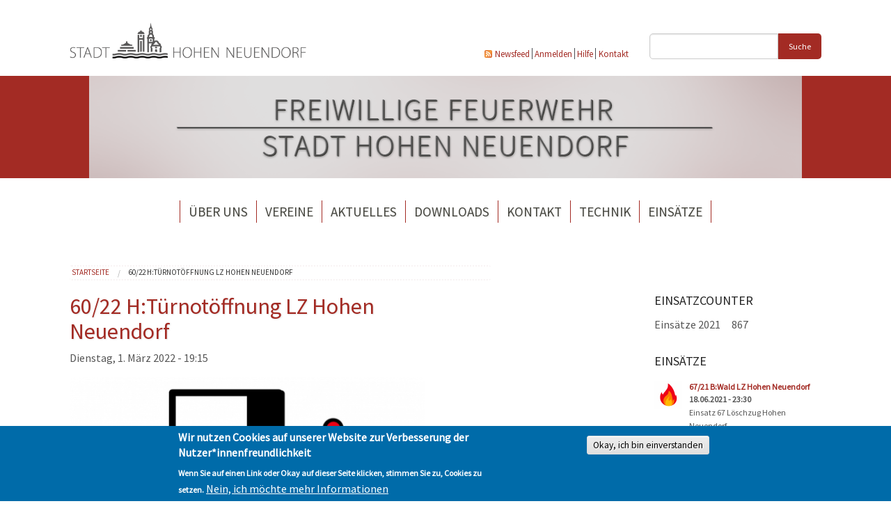

--- FILE ---
content_type: text/javascript
request_url: https://feuerwehr.hohen-neuendorf.de/sites/all/themes/hndffw/js/hnd.js?s60rah
body_size: 110
content:
$(".content.active").css('display','block');
        $(".accordion").on("click", "dd", function (event) {
          if($(this).is('.active')) {
            // $("dd.active").find(".content").slideToggle();
             var self = $(this);
             setTimeout(function() {
               self.addClass('active').find(".content").addClass('active');
             },10);
          } else {
            $("dd.active").find(".content").slideToggle();
            $(this).find(".content").slideToggle();
          }
        });